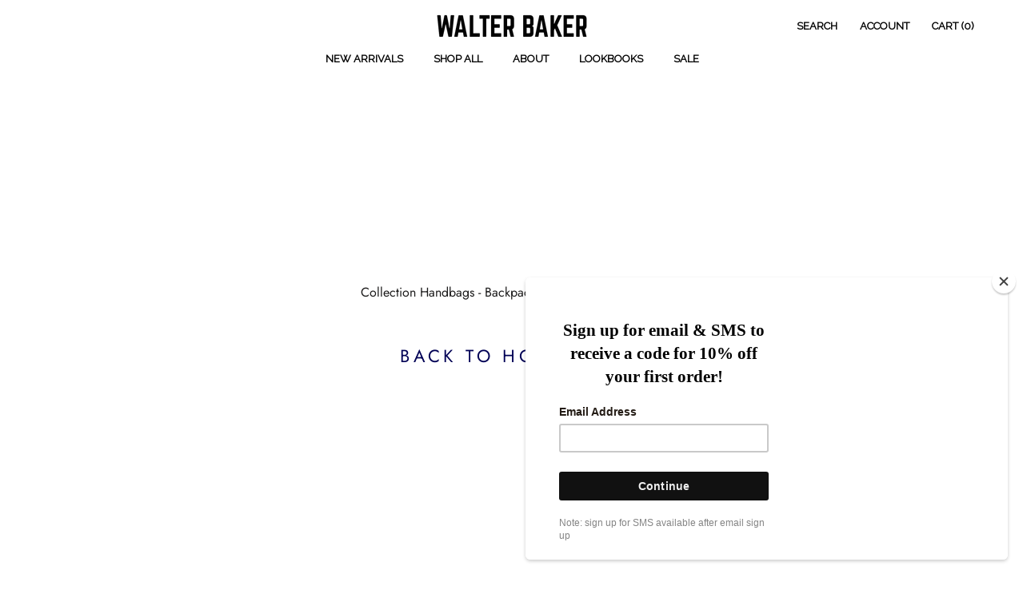

--- FILE ---
content_type: text/css
request_url: https://walterbaker.com/cdn/shop/t/22/assets/epk-custom-styles.css?v=113153563300665226041736162142
body_size: 1435
content:
p.slider_cst{color:#fff;font-size:16px}.slider_coupon_cst{display:block;float:left;width:100%;color:#fff;font-weight:700;letter-spacing:1px;margin-top:15px}.PageContent--narrow{max-width:1160px;padding:0 15px}.bc-sf-filter-product-item{padding-left:40px!important;padding-top:30px!important}.bc-sf-filter-product-bottom{display:inline-block;width:100%;vertical-align:top;text-align:center}.bc-sf-filter-product-bottom .bc-sf-filter-product-item-title{display:inline-block;width:auto;vertical-align:top;font-family:DIN Neuzeit Grotesk,sans-serif;font-weight:300;font-style:normal;color:#454545!important;-webkit-transition:color .2s ease-in-out;transition:color .2s ease-in-out;letter-spacing:.2em;text-transform:uppercase;text-decoration:none!important;margin-bottom:4px}.bc-sf-filter-product-bottom .bc-sf-filter-product-item-price{display:inline-block;width:100%;vertical-align:top;text-align:center}.bc-sf-filter-product-bottom .bc-sf-filter-product-item-price span{display:inline-block;padding:0 2px;width:auto;vertical-align:top;font-family:DIN Neuzeit Grotesk,sans-serif;font-weight:300;font-style:normal;color:#454545!important;-webkit-transition:color .2s ease-in-out;transition:color .2s ease-in-out;letter-spacing:.2em;text-transform:uppercase;margin-top:12px}.bc-sf-filter-product-bottom .bc-sf-filter-product-item-price s{display:inline-block;width:auto;padding:0 2px;vertical-align:top;font-family:DIN Neuzeit Grotesk,sans-serif;font-weight:300;font-style:normal;color:#f94c43!important;-webkit-transition:color .2s ease-in-out;transition:color .2s ease-in-out;letter-spacing:.2em;text-transform:uppercase;margin-top:12px}.bc-sf-filter-product-item-label{right:auto!important;left:-5px!important;top:-26px!important;margin:0!important;padding:0!important}.bc-sf-filter-option-block .bc-sf-filter-block-title h3 span,.bc-sf-filter-selection-wrapper .bc-sf-filter-block-title{color:#a3a3a3;font-size:11px;text-transform:uppercase;font-family:DIN Neuzeit Grotesk,sans-serif;font-weight:300}.bc-sf-filter-option-block .bc-sf-filter-block-title:after{position:absolute;content:"";width:8px;height:8px;right:0;top:-5px;bottom:0;margin:auto;border-left:1px solid #a3a3a3;border-bottom:1px solid #a3a3a3;transform:rotate(-45deg);-webkit-transform:rotate(-45deg);-ms-transform:rotate(-45deg);-o-transform:rotate(-45deg);-moz-transform:rotate(-45deg)}.bc-sf-filter-block-title h3 span:before{display:none!important}.bc-sf-filter-option-block .bc-sf-filter-block-title h3{display:inline-block;width:100%;vertical-align:top;z-index:999;padding:20px 0;position:relative}.bc-sf-filter-option-block{padding:0!important}#bc-sf-filter-default-toolbar{display:none!important}.bc-sf-filter-bottom-pagination-default{display:inline-block!important;text-align:center!important;width:100%;vertical-align:top;margin-top:80px}.bc-sf-filter-bottom-pagination-default ul li{display:inline-block;width:auto;vertical-align:top;padding:15px 30px;border-bottom:1px solid #e3e3e3;margin:0!important}.bc-sf-filter-bottom-pagination-default ul li a{font-size:11px!important;color:#9d9d9d!important;font-family:DIN Neuzeit Grotesk,sans-serif;font-weight:300;text-decoration:none!important}.bc-sf-filter-bottom-pagination-default ul li span.active{display:inline-block;vertical-align:top;font-family:DIN Neuzeit Grotesk,sans-serif;font-weight:300;font-size:11px;font-weight:700;position:relative}.bc-sf-filter-bottom-pagination-default ul li span.active:after{position:absolute;content:"";width:60px;height:3px;background:#454545;left:-26px;right:0;margin:auto;bottom:-19px}.bc-sf-filter-bottom-pagination-default ul{display:inline-block;width:auto;vertical-align:top;margin:0}.bc-sf-filter-option-block:last-child{border-bottom:1px solid #e3e3e3!important}#bc-sf-filter-tree:not(.bc-sf-filter-tree-mobile-open){border-top:1px solid #e3e3e3!important;margin-top:30px}.bc-sf-filter-option-block .bc-sf-filter-block-content ul li a{text-transform:uppercase}.ProductItem .ProductItem__PriceList--showOnHover{opacity:1!important}.imgbox{display:inline-block;width:auto;vertical-align:top;position:relative;overflow:hidden;text-align:center}.imgbox img{max-width:100%;vertical-align:middle;border:none;outline:none;max-height:100%;border-radius:0}.absoImg{position:absolute;left:0;top:0;right:0;bottom:0;margin:auto}#look_book_banner{display:inline-block;width:100%;vertical-align:top;background-repeat:no-repeat!important;background-size:cover!important;background-position:50% 50%!important}#look_book_banner .inner_lbookbanner{display:inline-block;width:100%;vertical-align:top;min-height:551px;position:relative}#look_book_banner .inner_lbookbanner h1{display:inline-block;width:100%;font-size:40px;line-height:60px;color:#fff;letter-spacing:.6px;vertical-align:top;position:absolute;left:0;top:50%;transform:translateY(-50%);-moz-transform:translateY(-50%);-ms-transform:translateY(-50%);-o-transform:translateY(-50%);-webkit-transform:translateY(-50%);text-align:center}#lbook_abts{display:inline-block;width:100%;vertical-align:top;padding:70px 0 30px;text-align:center}#lbook_abts .inner_lbookabts{display:inline-block;width:100%;vertical-align:top;text-align:center;max-width:570px}#lbook_abts .inner_lbookabts p{display:inline-block;width:100%;vertical-align:top;font-size:14px;line-height:24px;margin-bottom:24px;color:#000;letter-spacing:.5px}#lbook_grid{display:inline-block;width:100%;vertical-align:top;margin-bottom:150px}#lbook_grid .inner_lbookgrid{display:inline-block;background:#fbfbfb;width:100%;vertical-align:top}#lbook_grid .inner_lbookgrid li{float:left;width:50%;text-align:center;list-style:none}#lbook_grid .inner_lbookgrid li .gridblock{display:inline-block;width:100%;vertical-align:top;position:relative}#lbook_grid .inner_lbookgrid li .gridblock h2.title{display:inline-block;width:100%;vertical-align:top;position:absolute;top:50%;transform:translateY(-50%);-moz-transform:translateY(-50%);-ms-transform:translateY(-50%);-o-transform:translateY(-50%);-webkit-transform:translateY(-50%);text-align:center;left:0;font-size:60px;line-height:normal;color:#fff;letter-spacing:.5px}#lbook_grid .inner_lbookgrid li.pull-right{float:right}#lbook_grid .inner_lbookgrid li.pull-left{float:left}#lbook_contacts{display:inline-block;width:100%;vertical-align:top;text-align:center;margin-bottom:150px}#lbook_contacts .inner_lbook{display:inline-block;width:100%;vertical-align:top}#lbook_contacts .inner_lbook p{display:inline-block;width:100%;vertical-align:top;font-size:18px;line-height:30px;color:#000;margin-bottom:37px}#lbook_contacts .inner_lbook address{display:inline-block;width:100%;vertical-align:top;text-align:center}#lbook_contacts .inner_lbook address .call_lbook{display:inline-block;width:100%;vertical-align:top}#lbook_contacts address .call_lbook a{display:inline-block;width:auto;vertical-align:top;font-size:18px;line-height:30px;color:#000;letter-spacing:.5px}#lbook_contacts address .mail_lbook a{display:inline-block;width:auto;vertical-align:top;font-size:18px;line-height:36px;color:#000;text-decoration:underline}#lbook_contacts address .mail_lbook{display:inline-block;width:100%;vertical-align:top;margin-bottom:43px}#lbook_contacts address .adres_lbook{display:inline-block;width:100%;vertical-align:top}#lbook_contacts address{font-size:12px;line-height:24px;color:#000;letter-spacing:.5px}#lbook_contacts address p.appointments{display:inline-block;width:100%;vertical-align:top;font-size:18px;line-height:30px;color:#000}#lbook_contacts p.appointments a{text-decoration:underline!important;display:inline-block;width:auto;vertical-align:top;color:#000}.CollectionItem__Image{position:absolute;top:0;left:0;width:auto;height:auto;right:0;margin:auto;bottom:0;background-repeat:no-repeat;background-size:contain;background-position:50%!important}.as_seen_cst ul.grid li{list-style:none;margin:0 0 30px;padding:0 15px;width:25%}.as_seen_cst ul.grid{margin:0 -15px}.as_seen_cst ul.grid li a{display:inline-block;width:100%;vertical-align:top}.as_seen_cst ul.grid li a .menufec_card{display:inline-block;width:100%;vertical-align:top;position:relative}.as_seen_cst ul.grid li a .menufec_card .imgbox{width:100%}.as_seen_cst ul.grid li a .menufec_card .imgbox img{width:100%;height:auto}.as_seen_cst ul.grid li a .menufec_card .as_seen_txt{display:inline-block;width:100%;vertical-align:top;position:absolute;left:0;bottom:45px;padding:15px}.as_seen_cst ul.grid li a .menufec_card .as_seen_txt h6{display:inline-block;width:100%;vertical-align:top;margin:0;color:#fff;font-size:12px;line-height:18px}.as_seen_cst ul.grid li a .menufec_card .as_seen_txt h2{display:inline-block;margin:0;width:100%;vertical-align:top;font-size:22px;line-height:22px;color:#fff}.Blog .SectionHeader h1.SectionHeader__Heading{color:#000;font-size:60px;text-transform:uppercase;margin-bottom:0;font-family:DIN Neuzeit Grotesk,sans-serif}.Blog .SectionHeader h1.SectionHeader__Heading:before{content:"";height:4px;width:100%;background:#fff}.Blog .SectionHeader ul.Blog__TagList li a{color:#999;font-size:12px}.Blog .SectionHeader ul.Blog__TagList li a.is-active{color:#000}.Blog .ArticleListWrapper .ArticleItem__Content span.ArticleItem__Category{color:#999;font-size:12px;vertical-align:top;text-transform:uppercase;font-weight:400;margin:0 0 10px;padding:0}.Blog .ArticleListWrapper .ArticleItem__Content h2.ArticleItem__Title a{color:#000;font-size:16px;vertical-align:top;text-transform:uppercase;font-weight:400;margin:0 0 22px;padding:0;line-height:24px}.Blog .ArticleListWrapper .ArticleItem__Content p.ArticleItem__Excerpt{color:#999;font-size:12px;vertical-align:top;font-weight:400;margin:0 0 22px;padding:0;line-height:16px}.Blog .ArticleListWrapper .ArticleItem__Content a.ArticleItem__Link{color:#999;font-size:12px;vertical-align:top;text-decoration:none;font-weight:400;margin:0;padding:0}#shopify-section-shop-now .flickity-viewport{height:460px!important}#shopify-section-shop-now .flickity-viewport .ProductItem__PriceList span.Text--subdued{color:#454545}.modal .modal-dialog{width:285px;margin:0 auto;top:50%;transform:translateY(-50%)!important}.modal .modal-dialog .modal-content .modal-header{padding:5px 15px 0;border-bottom:0 solid #e5e5e5}.modal .modal-dialog .modal-content .modal-body{padding-top:5px}.modal .modal-dialog .modal-content .modal-body .menufec_card{display:inline-block;width:100%;vertical-align:top;position:relative}.modal .modal-dialog .modal-content .modal-body .menufec_card .as_seen_txt{display:inline-block;width:100%;vertical-align:top;position:absolute;left:0;bottom:10px;padding:15px}.modal .modal-dialog .modal-content .modal-body .menufec_card .as_seen_txt h6{display:inline-block;width:100%;vertical-align:top;margin:0;color:#fff;font-size:12px;line-height:18px;font-family:DIN Neuzeit Grotesk,sans-serif;font-weight:300;font-style:normal;letter-spacing:.2em;text-transform:uppercase}.modal .modal-dialog .modal-content .modal-body .menufec_card .as_seen_txt h2{display:inline-block;margin:0;width:100%;vertical-align:top;font-size:22px;line-height:22px;color:#fff;font-family:DIN Neuzeit Grotesk,sans-serif;font-weight:300;font-style:normal;letter-spacing:.2em;text-transform:uppercase}#section-announcement a,#shopify-section-footer a{color:inherit!important;text-decoration:none!important}#section-header a{color:inherit!important}.swatch_list{margin-bottom:0;display:inline-block;width:100%}.swatch_list strong{line-height:32px;float:left}.swatch_list ul.color_swatch_cst li{float:left;list-style:none;margin:0;padding:0}.swatch_list ul.color_swatch_cst li a img{margin:0 5px}.bc-sf-filter-product-item-label .soldout{color:#000!important;border-color:#000!important}.CollectionItem:hover .CollectionItem__ImageWrapper{-webkit-transform:scale(1);transform:scale(1)}#shopify-section-collection-list #section-collection-list .CollectionItem.CollectionItem--expand.Carousel__Cell .CollectionItem__Image{background-size:cover}@media only screen and (min-width: 1240px){.HorizontalList--spacingExtraLoose .HorizontalList__Item{margin-right:19px;margin-left:19px}}@media only screen and (min-width: 1140px){#shopify-section-lookbook .container{width:1140px;display:block;margin:0 auto;clear:both}}@media only screen and (max-width: 1199px){#shopify-section-lookbook .container{width:100%;padding:0 15px}.PageContent--narrow{width:100%!important;max-width:100%!important}.bc-sf-filter-product-item{padding-left:30px!important}.Container{padding:0 10px}}@media only screen and (max-width: 991px){.bc-sf-filter-bottom-pagination-default ul li{padding:10px 5px}.bc-sf-filter-bottom-pagination-default ul li span.active:after{width:30px;left:-12px;bottom:-14px}.bc-sf-filter-product-item{padding-left:20px!important}.as_seen_cst ul.grid li{width:33.33%;margin-bottom:20px;padding:0 10px}.as_seen_cst ul.grid{margin:0 -10px}}@media only screen and (max-width: 767px){#lbook_grid .inner_lbookgrid li{width:100%}#shopify-section-shop-now .ShopNowGrid .blogright-img-cst{text-align:center;margin-top:15px}}@media only screen and (max-width: 479px){.as_seen_cst ul.grid li{width:50%;margin-bottom:20px;padding:0 10px}.as_seen_cst ul.grid{margin:0 -10px}}@media only screen and (max-width: 400px){.as_seen_cst ul.grid li{width:100%}}
/*# sourceMappingURL=/cdn/shop/t/22/assets/epk-custom-styles.css.map?v=113153563300665226041736162142 */


--- FILE ---
content_type: application/javascript
request_url: https://app.theensemble.me/static/js/borrow/560000/borrow.min.js
body_size: 30897
content:
!function(t,o){function n(e,t){var o,n=document.createElement("script");n.type="text/javascript",n.src=e,t&&(n.onreadystatechange=n.onload=function(){o||t(),o=!0}),document.getElementsByTagName("head")[0].appendChild(n)}function r(e){window[e.DATALAYER_NAME]=window[e.DATALAYER_NAME]||[],e.gtagEventPusher=function(){window[e.DATALAYER_NAME].push(arguments)},e.gtagEventPusher("js",new Date),e.gtagEventPusher("config",e.TAG_ID,{send_page_view:!0,GBSessionGUID:caastle.guid,user_id:caastle.guid,GBRentalChannel:"Borrow",GBBorrowRetailer:window.location.host,GBBorrowManager:"borrow.theensemble.me",GBSiteType:"Borrow",GBTenantServiceNameEventScoped:"The Ensemble",GBTrafficType:"external",GBPagePath:window.location.pathname+window.location.search}),e.gtagEventPusher("set","user_properties",{GBEComSource:encodeURIComponent(window.location.host),GBTenantNamespaceId:35e3,GBTenantServiceName:"The Ensemble",GBTenantLongName:"The Ensemble - US"})}var e,a;e=`
    .caastle-borrow-container {
      overflow: hidden;
      animation: slideDown 1s;
      position: relative;
      z-index: 999999999;
      font-family: Futura,sans-serif;
      -webkit-font-smoothing: antialiased;
    }
  
    @keyframes slideDown {
      0% {
        min-height: 0;
        opacity: 0;
      }
  
      100% {
        min-height: 100px;
        opacity: 1;
      }
    }

    .caastle-borrow-btn-container {
      width: inherit;
    }
  
    .caastle-borrow-btn-container .btn--borrow-caastle {
      animation: btnBorrow 1s forwards;
      background-color: transparent;
      border: 1px solid #000;
      color: #000;
      margin-top: 10px;
      width: 100%;
      font-size: 22px;
      font-weight: 400;
      line-height: 1.4;
      letter-spacing: 1.5px;
      text-transform: uppercase;
      padding: 10px 5px;
    }
    .btn--borrow-caastle:before {
      display: none;
    }
  
    .btn--borrow-caastle::first-letter {
      text-transform: uppercase;
    }
  
    @keyframes btnBorrow {
      0% {
        transform: translateY(-15px);
        opacity: 0;
      }
  
      100% {
        transform: translateY(0);
        opacity: 1;
      }
    }
  
    .body-scroll {
      overflow: hidden;
    }
  
    .caastle-borrow-container .borrow-btn {
      width: 50%;
      margin: auto;
    }
  
    .caastle-borrow-container .button:hover, .caastle-borrow-container .button:focus {
      background-color: #12316E;
      opacity: 0.8;
    }
    
  .caastle-borrow-container .ss-button--next {
    background-color: #000;
    border: none;
    color: #FFFFFF;
    cursor: pointer;
    height: 57px;
    line-height: normal;
    width: 100%;
    font-size: 15px;
    font-weight: 700;
    letter-spacing: 1.05px;
    text-transform: uppercase;
    margin-bottom: 0;
  }

  .caastle-borrow-container .ss-button--next:hover,
  .caastle-borrow-container .ss-button--next:focus {
    background-color: #000;
  }

  .caastle-borrow-container .ss-button--continue {
    background-color: #000;
    border: none;
    color: #FFFFFF;
    cursor: pointer;
    height: 57px;
    line-height: normal;
    width: 100%;
    font-size: 15px;
    font-weight: 700;
    letter-spacing: 1.05px;
    text-transform: uppercase;
  }

  .caastle-borrow-container .ss-button--continue:hover,
  .caastle-borrow-container .ss-button--continue:focus {
    background-color: #000;
  }

  .caastle-borrow-container .text-center {
    text-align: center;
  }
  .caastle-borrow-container .close-icon {
    position: absolute;
    right: 10px;
    top: 10px;
  }
  .caastle-borrow-container .otr-overlay {
    background-color: rgba(0, 0, 0, 0.3);
    height: 100%;
    left: 0;
    position: fixed;
    top: 0;
    width: 100%;
    z-index: 1000;
  }
  .caastle-borrow-container .entry-point {
    max-width: 343px;
    width: 100%;
    position: fixed;
    transform: translate(-50%, -50%);
    left: 50%;
    top: 50%;
    z-index: 1000;
  }

  .caastle-borrow-container .entry-point__close {
    cursor: pointer;
    display: block;
    width: 24px;
    height: 24px;
    line-height: 24px;
    position: absolute;
    right: 8px;
    top: 10px;
  }
  .caastle-borrow-container .entry-point__content {
    background-color: #fff;
    box-shadow: 0px 5.95226px 19.0472px rgba(0, 0, 0, 0.15);
    padding: 37px 16px 24px 16px;
    position: relative;
  }
  .caastle-borrow-container .entry-point__alert-heading {
    font-size: 24px;
    line-height: normal;
    font-weight: 400;
    color: #000;
  }
  .caastle-borrow-container .entry-point__alert-text {
    font-size: 16px;
    font-weight: 400;
    line-height: normal;
    margin: 24px 0 24px;
    color: #000;
  }
  .caastle-borrow-container .entry-point__content--failure {
    background-color: #fff;
    color: #000;
    box-shadow: 0 5px 5px rgba(0,0,0,0.3);
    padding: 30px 0;
    cursor: pointer;
  }
  .caastle-borrow-container .entry-point__heading {
    color: #000;
    font-size: 24px;
    line-height: normal;
    font-weight: 400;
    margin-bottom: 0;
    text-transform: uppercase;
  }

  .caastle-borrow-container .entry-point__heading-span {
    color: #000;
    font-size: 22px;
    line-height: normal;
    font-weight: 400;
    text-transform: uppercase;
  }

  .caastle-borrow-container .entry-point__img {
    max-width: 124px;
    margin-bottom: 10px;
    margin-right: 8px;
    width: 100%;
    height: 186px;
  }
  .caastle-borrow-container .entry-point__img img {
    width: 100%;
    height: 100%;
    object-fit: cover;
  }

  .caastle-borrow-container .service-name {
    display: block;
    font-size: 12px;
    line-height: 15.6px;
    font-weight: 400;
    margin: 24px 0 0;
    text-transform: uppercase;
    color: #000000;
  }
  .caastle-borrow-container .entry-point__service-name {
    font-weight: 700;
  }

  .caastle-borrow-container .button__loader {
    animation: spin 4s linear infinite;
    position: relative;
    top: 2px;
    left: 5px;
  }
  .caastle-borrow-container .button__loader path {
    fill: #fff;
  }
  .caastle-borrow-container .entry-point__image-sec {
    display: flex;
    align-items: center;
    margin-top: 24px;
  }
  .caastle-borrow-container .entry-point__highlight {
    padding-top: 11px;
  }
  .caastle-borrow-container .entry-point__highlight-row {
    display: flex;
    margin-bottom: 32px;
  }
  .caastle-borrow-container .entry-point__highlight-check {
    padding-top: 3px;
  }
    .caastle-borrow-container .entry-point__highlight-check {
    flex: 0 0 24px;
  }
  .caastle-borrow-container .entry-point__highlight-text {
    color: #000;
    font-size: 16px;
    font-weight: 450;
    padding-left: 4px;
    text-align: left;
    padding-right: 0;
    line-height: normal;
  }

  @-moz-keyframes spin { 100% { -moz-transform: rotate(360deg); } }
  @-webkit-keyframes spin { 100% { -webkit-transform: rotate(360deg); } }
  @keyframes spin { 100% { -webkit-transform: rotate(360deg); transform:rotate(360deg); }}
  
  @media screen and (max-width: 359px) {
    .caastle-borrow-container .entry-point__img {
      min-height: auto;
    }
    .caastle-borrow-container .entry-point__img img {
      max-height: 320px;
    }
  }
  @media screen and (max-width: 640px) {
    .caastle-borrow-container .entry-point__image-sec {
      margin-bottom: 10px;
    }
  }
  @media screen and (min-width: 768px) {
    .caastle-borrow-container .entry-point__img {
      margin-bottom: 24px;
    }
    .caastle-borrow-container .entry-point {
      overflow-y: auto;
      max-height: calc(100vh - 20px);
    }
  }
  @media screen and (max-width: 767px) {
    .caastle-borrow-btn-container {
      width: 100%;
    }
  }
  `,(a=document.createElement("style")).type="text/css",a.styleSheet?a.styleSheet.cssText=e:a.appendChild(document.createTextNode(e)),document.getElementsByTagName("head")[0].appendChild(a),t.caastle=t.caastle||{};var i,s,c=(i=(new Date).getTime(),"xxxxxxxx-xxxx-4xxx-yxxx-xxxxxxxxxxxx".replace(/[xy]/g,function(e){var t=(i+16*Math.random())%16|0;return i=Math.floor(i/16),("x"==e?t:3&t|8).toString(16)})),l=function(){var e={isCaastleGtagEnabled:!1,gtagEventPusher:function(){}};try{var t={borrowModelNextCTA:"Next",continueShoppingCTA:"Continue shopping",reserveCTAText:"Reserving Item",shippingText:"Free Shipping both ways",borrowBtnClasses:"Button Button--full btn--borrow-caastle btn",borrowBaseTenant:"The Ensemble",borrowNextBtnClasses:"ss-button ss-button--next",borrowNextBtnParentClasses:"ss-button ss-button--next",continueShoppingBtnClasses:"ss-button ss-button--continue",isDropShip:!0,borrowRetailerId:"560",borrowRetailerNamespace:"560000",enableFBMktgPixel:!0}.gtagConfig,e=Object.assign(e,t)}catch(e){}return e}();"undefined"!=typeof sessionStorage&&(s={},(s=sessionStorage.getItem("caastleSessionInfo")?JSON.parse(sessionStorage.getItem("caastleSessionInfo")):s).guid?c=s.guid:(s.guid=c,sessionStorage.setItem("caastleSessionInfo",JSON.stringify(s)))),t.caastle.guid=c,t.caastle.sessionLastActiveEpoch=(new Date).getTime(),t.caastle.sessionLaunchEpoch=(new Date).getTime(),t.caastle.sessionData=s,t.caastle.gtagConfig=l,"undefined"!=typeof $?l.isCaastleGtagEnabled?n(`${l.ROOT_URL}?id=${l.TAG_ID}&l=${l.DATALAYER_NAME}`,function(){r(l),o($,t.caastle)}):o($,t.caastle):n("https://ajax.googleapis.com/ajax/libs/jquery/3.4.1/jquery.min.js",function(){var e=jQuery.noConflict(!0);l.isCaastleGtagEnabled?n(`${l.ROOT_URL}?id=${l.TAG_ID}&l=${l.DATALAYER_NAME}`,function(){r(l),o(e,t.caastle)}):o(e,t.caastle)})}(this,function(h,g){function c(e){var t=h.Deferred(),o=g.sessionData,n=o&&o.isLocationAllowed;return n?t.resolve(n):h.ajax({url:e,type:"GET",dataType:"json",success:function(e){e=e&&e.locationAllowed&&0==e.status.code;(o=o||{}).isLocationAllowed=e,sessionStorage.setItem("caastleSessionInfo",JSON.stringify(o)),t.resolve(e)},error:function(e){t.resolve(!1)}}),t.promise()}function l(e){var t=decodeURIComponent(location.search),t=(new RegExp(e+"=(.+?)(&|$)").exec(t)||[void 0,null])[1];return"null"===t?null:t}function s(){var e={sid:"",sct:0};try{var t,o=document.cookie.split(";").map(e=>e.trim()).filter(e=>/_ga_/g.test(e));o.length&&(t=o[0].match(/GS\d+.\d+.\d+.\d+/),e.sid=t&&t[0].split(".")[2],e.sct=t&&t[0].split(".")[3])}catch(e){}return e}function p(){var e=(new Date).getTime();const t=document.cookie.split(";").map(e=>e.trim()).filter(e=>/sct=/.test(e));let o=0<t.length&&t[0].split("=")[1]||0;return 1800<parseInt((e-g.sessionLastActiveEpoch)/1e3)?(g.sessionLastActiveEpoch=e,g.sessionLaunchEpoch=e,o++,document.cookie=`sct= ${o}; expires=Tue, 19 Jan 2038 04:14:07 GMT`,d(!0)):g.sessionLastActiveEpoch=e,{sid:parseInt(g.sessionLaunchEpoch/1e3),sct:o}}function d(e=!1){var t;if("undefined"!=typeof sessionStorage){var o={};if(sessionStorage.getItem("caastleSessionInfo"))try{o=JSON.parse(sessionStorage.getItem("caastleSessionInfo"))}catch(e){}!o.pageFirstVisitTime||e?(t=o.pageFirstVisitTime=Date.now(),sessionStorage.setItem("caastleSessionInfo",JSON.stringify(o))):t=o.pageFirstVisitTime}return t||Date.now()}function v(e,t){var o,n,r=h.Deferred(),a=[],i={cid:g.guid,uid:g.guid,t:t.hitType,sr:window.screen.width+"x"+window.screen.height,dl:encodeURIComponent(window.location.href),dh:encodeURIComponent(window.location.host),dp:t.virtualPageUrl,pp:window.location.pathname+window.location.search,ec:t.eventCategory,ea:t.eventAction,el:t.eventLabel,ev:t.eventValue,sid:(o=s(),n=p(),o.sid||n.sid),sct:(o=s(),n=p(),o.sct||n.sct),cd10:encodeURIComponent(window.location.host),cd12:g.productData&&g.productData.productType,cd13:g.productData&&g.productData.productStyle,cd14:g.guid,cd16:"ecom",cn:l("caas_utm_campaign"),cs:l("caas_utm_source"),cm:l("caas_utm_medium")};return t&&"pageview"===t.hitType?d(!0):i.engagement_time_msec=(n=d(),Date.now()-n),Object.keys(i).forEach(function(e){null!=i[e]&&null!=i[e]&&(e=e+"="+i[e],a.push(e))}),a=a.join("&"),h.ajax({url:e+"?"+a,type:"POST",contentType:"application/json",dataType:"json",success:function(e){e&&0===e.code?r.resolve(!0):r.resolve(!1)},error:function(){r.resolve(!1)}}),(t&&"pageview"!==t.hitType||t.virtualPageUrl)&&(t=function(e){var t,o,n={},r=null;try{o=(t=e.eventLabel&&e.eventLabel.split(","))&&t.filter(e=>!!e.match(/status/i)),r=null,o&&o.length&&(r=o[0].split("=")[1])}catch(e){}var a={GBGarmentCategory:g.productData&&g.productData.productType,GBStyleID:g.productData&&g.productData.productStyle,GBEventCategory:e.eventCategory,GBEventAction:e.eventAction||"VirtualPageView",GBEventLabel1:e.eventLabel&&e.eventLabel.slice(0,100),GBEventLabel2:e.eventLabel&&e.eventLabel.slice(100,200),GBEventLabel3:e.eventLabel&&e.eventLabel.slice(200,300),GBEventLabel4:e.eventLabel&&e.eventLabel.slice(300,400),GBEventLabel5:e.eventLabel&&e.eventLabel.slice(400),GBEventStatus:r&&r.trim(),GBVirtualPagePath:e.virtualPageUrl,GBEventValue:e.eventValue};return Object.keys(a).forEach(e=>{null!=a[e]&&(n[e]=a[e])}),n}(t),g.gtagConfig.gtagEventPusher&&g.gtagConfig.gtagEventPusher("event",t.GBEventAction,t)),r.promise()}function u(a){var i=h.Deferred(),e=a.sku,t=a.isDropShip?"&borrowRetailerId="+a.borrowRetailerId:"&tenantNamespace="+a.tenantNamespace,t=a.garmentServiceURL+"?skuList="+e+"&type=span"+t;return h.ajax({url:t,type:"GET",dataType:"json",success:function(e){var t,o,n,r={};a.caastleSku=e&&e.skusMapping&&e.skusMapping[a.sku],a.borrowManagerNamespaceId=a.isDropShip?e&&e.skusMapping&&e.skusMapping.borrowManagerNamespaceId:"",a.caastleSku&&e.skusEligibility&&e.skusEligibility[a.caastleSku]?(t=e&&e.skusProductInfo&&e.skusProductInfo[0],o=e&&e.skusPricing&&e.skusPricing[a.caastleSku],g.productData=t,v(a.gaServiceUrl,{hitType:"event",eventCategory:"ProductPage",eventAction:"SysInventoryAvailabilityStatus",eventLabel:"Status=Success,VendorSKU="+a.sku+",BorrowSKU="+a.caastleSku+",BorrowFee="+(o&&o.borrowPrice?o.borrowPrice:null),isNonInteractive:!0}),t&&o?(a.pOb=JSON.stringify(o),(r=o?{borrowPriceText:o.borrowPriceText,borrowPeriodText:"through "+o.borrowThroughDateText.toLowerCase(),payGoPriceText:o.payGoPriceText,borrowPrice:o.borrowPrice,payGoPrice:o.payGoPrice,borrowThroughDate:o.borrowThroughDate}:r).image=t&&t.images[0]&&t.images[0].url,i.resolve({data:r})):i.resolve({data:null,failureReason:o?"Product Info not available":"Price not available"})):(a.caastleSku?e.skusEligibility&&e.skusEligibility[a.caastleSku]||(n="Item not available"):n="SKU not found",v(a.gaServiceUrl,{hitType:"event",eventCategory:"ProductPage",eventAction:"SysInventoryAvailabilityStatus",eventLabel:"Status=Failure,VendorSKU="+a.sku+",BorrowSKU="+a.caastleSku+",BorrowFee=null,Reason=Item not found",isNonInteractive:!0}),i.resolve({data:null,failureReason:n}))},error:function(e){i.resolve({data:null,failureReason:"Garment Info API failed"})}}),i.promise()}function e(r){var e,t,o,n,a=h.Deferred(),i=window?.location?.href,s=new URL(i).searchParams.get("gclid");if(s&&(e="gclid",t=s,o="",(i=1)&&((s=new Date).setTime(s.getTime()+24*i*60*60*1e3),o="; expires="+s.toUTCString()),document.cookie=e+"="+(t||"")+o+"; path=/"),r&&r.sku)return r.isDropShip?(n=u(r),h.when(n).done(function(t){var o,n;t&&t.data?(g.borrowInfo=t.data,o=t.data,r.locationServiceURL=r.addressValidationAPIURL+r.borrowManagerNamespaceId+"/ip/location.json?channelType=1"+("debug"===l("viewMode")?"&viewMode=debug":""),r.reservationServiceURL=r.appUrl+r.borrowManagerNamespaceId+"/reservations.json",r.gaServiceUrl=r.appUrl+r.borrowManagerNamespaceId+"/analytics/data.json",c(r.locationServiceURL).then(function(e){e&&t&&t.data||(n=t&&t.failureReason,e||(n="User location not allowed"),o=null),v(r.gaServiceUrl,{hitType:"event",eventCategory:"ProductPage",eventAction:"SysRenderBorrowButton",eventLabel:"Status="+(o?"Success":"Failure")+",VendorSKU="+r.sku+",BorrowSKU="+r.caastleSku+",BorrowFee="+(g.borrowInfo?g.borrowInfo.borrowPrice:null)+",Reason="+n,isNonInteractive:!0}),a.resolve(o)})):(v(r.gaServiceUrl,{hitType:"event",eventCategory:"ProductPage",eventAction:"SysRenderBorrowButton",eventLabel:"Status=Failure,Reason= retailer tenant info not found",isNonInteractive:!0}),a.resolve(o))})):(o=c(r.locationServiceURL),n=u(r),h.when(o,n).done(function(e,t){var o,n;t&&t.data&&(g.borrowInfo=t.data,o=t.data),e&&t&&t.data||(n=t&&t.failureReason,e||(n="User location not allowed"),o=null),v(r.gaServiceUrl,{hitType:"event",eventCategory:"ProductPage",eventAction:"SysRenderBorrowButton",eventLabel:"Status="+(o?"Success":"Failure")+",VendorSKU="+r.sku+",BorrowSKU="+r.caastleSku+",BorrowFee="+(g.borrowInfo?g.borrowInfo.borrowPrice:null)+",Reason="+n,isNonInteractive:!0}),a.resolve(o)})),a.promise();a.resolve(null)}function w(e){return"loader"===e?'<svg width="15" class="button__loader" viewBox="0 0 31 30" fill="none" xmlns="http://www.w3.org/2000/svg" class="button__loader"><path d="M13.6758 1.95703C13.6758 0.902344 14.5664 0 15.6211 0C16.6758 0 17.5664 0.902344 17.5664 1.95703V5.47266C17.5664 6.52734 16.6758 7.41797 15.6211 7.41797C14.5664 7.41797 13.6758 6.52734 13.6758 5.47266V1.95703ZM10.2188 6.73828C10.9453 7.46484 10.9336 8.74219 10.1719 9.49219C9.44531 10.2188 8.16797 10.207 7.42969 9.45703L5.10938 7.125C4.39453 6.39844 4.40625 5.12109 5.15625 4.35938C5.88281 3.63281 7.17188 3.66797 7.91016 4.40625L10.2188 6.73828ZM23.8125 9.45703C23.0742 10.207 21.7852 10.2305 21.0586 9.50391C20.3086 8.74219 20.2969 7.46484 21.0117 6.73828L23.332 4.40625C24.0703 3.66797 25.3477 3.64453 26.0742 4.35938C26.8359 5.12109 26.8477 6.39844 26.1211 7.125L23.8125 9.45703ZM2.69531 16.7812C1.64062 16.7812 0.726562 15.8906 0.726562 14.8359C0.726562 13.7812 1.64062 12.8906 2.69531 12.8906H6.21094C7.26562 12.8906 8.15625 13.7812 8.15625 14.8359C8.15625 15.8906 7.26562 16.7812 6.21094 16.7812H2.69531ZM28.5469 12.8906C29.6016 12.8906 30.4922 13.7812 30.4922 14.8359C30.4922 15.8906 29.6016 16.7812 28.5469 16.7812H25.0312C23.9766 16.7812 23.0742 15.8906 23.0742 14.8359C23.0742 13.7812 23.9766 12.8906 25.0312 12.8906H28.5469ZM26.1094 22.5C26.8594 23.2383 26.8828 24.5273 26.1562 25.2539C25.4062 26.0039 24.1172 26.0156 23.3906 25.3008L21.0703 22.9805C20.3086 22.2422 20.2969 20.9648 21.0234 20.2383C21.7734 19.4766 23.0625 19.4648 23.7773 20.1914L26.1094 22.5ZM7.45312 20.1914C8.17969 19.4648 9.46875 19.4766 10.2188 20.2383C10.9453 20.9648 10.9336 22.2422 10.1719 22.9805L7.83984 25.3008C7.125 26.0156 5.83594 26.0039 5.08594 25.2539C4.35938 24.5273 4.37109 23.2383 5.13281 22.5L7.45312 20.1914ZM13.6758 24.1992C13.6758 23.1445 14.5664 22.2539 15.6211 22.2539C16.6758 22.2539 17.5664 23.1445 17.5664 24.1992V27.7148C17.5664 28.7695 16.6758 29.6836 15.6211 29.6836C14.5664 29.6836 13.6758 28.7695 13.6758 27.7148V24.1992Z" fill="#fff"/><defs><radialGradient id="paint0_angular" cx="0" cy="0" r="1" gradientUnits="userSpaceOnUse" gradientTransform="translate(15.6094 14.8418) rotate(-121.156) scale(22.0176 22.0785)"><stop/><stop offset="1" stop-opacity="0"/></radialGradient></defs></svg>':"closeIcon"===e?'<svg width="12" height="12" viewBox="0 0 13 13" fill="none"><path fill-rule="evenodd" clip-rule="evenodd" d="M11.9706 2.07136C12.3611 1.68084 12.3611 1.04768 11.9706 0.657151C11.58 0.266627 10.9469 0.266627 10.5564 0.657151L6.31371 4.8998L2.07109 0.65718C1.68057 0.266656 1.0474 0.266656 0.656879 0.65718C0.266355 1.0477 0.266355 1.68087 0.656879 2.07139L4.8995 6.31401L0.656861 10.5566C0.266337 10.9472 0.266337 11.5803 0.656861 11.9709C1.04739 12.3614 1.68055 12.3614 2.07107 11.9709L6.31371 7.72822L10.5564 11.9709C10.9469 12.3614 11.5801 12.3614 11.9706 11.9709C12.3611 11.5804 12.3611 10.9472 11.9706 10.5567L7.72792 6.31401L11.9706 2.07136Z" fill="black"></path></svg>':"checkIcon"===e?'<svg width="13" height="11" viewBox="0 0 13 11" fill="none" xmlns="http://www.w3.org/2000/svg"><path fill-rule="evenodd" clip-rule="evenodd" d="M11.205 0.292405C11.5479 -0.0981193 12.104 -0.0981193 12.4469 0.292405C12.7899 0.682929 12.7899 1.31609 12.4469 1.70662L4.99511 10.1919C4.65214 10.5824 4.0961 10.5824 3.75314 10.1919L0.648212 6.65637C0.305251 6.26584 0.305251 5.63268 0.648212 5.24215C0.991172 4.85163 1.54722 4.85163 1.89018 5.24215L4.37412 8.07058L11.205 0.292405Z" fill="black"/></svg>':void 0}function t(e){var t=35e3,o=56e4,n="https://api.theensemble.me/v1/address-validation-service/ns/",r="https://app.theensemble.me/v2/ns/",a="https://borrow.theensemble.me",i={borrowModelNextCTA:"Next",continueShoppingCTA:"Continue shopping",reserveCTAText:"Reserving Item",shippingText:"Free Shipping both ways",borrowBtnClasses:"Button Button--full btn--borrow-caastle btn",borrowBaseTenant:"The Ensemble",borrowNextBtnClasses:"ss-button ss-button--next",borrowNextBtnParentClasses:"ss-button ss-button--next",continueShoppingBtnClasses:"ss-button ss-button--continue",isDropShip:!0,borrowRetailerId:"560",borrowRetailerNamespace:"560000",enableFBMktgPixel:!0};this.options=h.extend({},g.borrowModal.defaults,e,i),this.options.tenantNamespace=o,i=i.borrowRetailerNamespace,this.options.appUrl=r,this.options.redirectURL=a,this.options.addressValidationAPIURL=n,this.options.garmentServiceURL=r+(this.options.isDropShip?i+"/reservations/retailerSkusInfo.json":t+"/reservations/skusInfo.json"),this.options.locationServiceURL=n+this.options.tenantNamespace+"/ip/location.json?channelType=1"+("debug"===l("viewMode")?"&viewMode=debug":""),this.options.reservationServiceURL=r+t+"/reservations.json",this.options.gaServiceUrl=r+t+"/analytics/data.json",this.init()}t.prototype={init:function(){var n,r=this;h.when(e(r.options)).done(function(e){var t=r.options.sku,o=r.options.caastleSku;e?(r.options=h.extend({},g.borrowModal.defaults,r.options,e),n='<button type="button" id="borrowBtn" class="'+r.options.borrowBtnClasses+'">'+r.options.borrowPriceText+"</button>",(new Image).src=e?.image,h(r.options.borrow_selector).addClass("caastle-borrow-btn-container"),h(r.options.borrow_selector).html(n),v(r.options.gaServiceUrl,{hitType:"event",eventCategory:"ProductPage",eventAction:"ViewProductPage",eventLabel:"VendorSKU="+t+",BorrowSKU="+o+",BorrowFee="+e.borrowPrice+",URL="+window.location.href,isNonInteractive:!0}),0<h(r.options.borrow_selector).length?v(r.options.gaServiceUrl,{hitType:"event",eventCategory:"ProductPage",eventAction:"SysBorrowButtonDisplayed",eventLabel:"status = success",isNonInteractive:!0}):v(r.options.gaServiceUrl,{hitType:"event",eventCategory:"ProductPage",eventAction:"SysBorrowButtonDisplayed",eventLabel:"status = failure",isNonInteractive:!0}),r.listen()):(h(r.options.borrow_selector).html(""),v(r.options.gaServiceUrl,{hitType:"event",eventCategory:"ProductPage",eventAction:"ViewProductPage",eventLabel:"VendorSKU="+t+",BorrowSKU="+o+",BorrowFee=null,URL="+window.location.href,isNonInteractive:!0}))})},openModel:function(){var e,t,o=this.options.sku,n=this.options.caastleSku,r=g.borrowInfo;this.options.enableFBMktgPixel&&"undefined"!=typeof fbq&&fbq&&fbq("track","Borrow Button Clicked"),951e3==this.options.borrowRetailerNamespace&&(window.dataLayer=window.dataLayer||[],window.dataLayer.push({event:"ClickBorrowButton"})),v(this.options.gaServiceUrl,{hitType:"event",eventCategory:"ProductPage",eventAction:"ClickBorrowButton",eventLabel:"VendorSKU="+o+",BorrowSKU="+n+",BorrowFee="+r.borrowPrice,isNonInteractive:!1}),r&&(this.options=h.extend({},g.borrowModal.defaults,this.options,r),e='<div class="otr-overlay"></div><div class="entry-point"><div class="entry-point__content text-center"><span class="entry-point__close js-borrow-modal-close">'+w("closeIcon")+'</span><div class="entry-point__heading">'+this.options.borrowPriceText+'</div><span class="entry-point__heading-span">'+this.options.borrowPeriodText+'</span><div class="entry-point__image-sec"><div class="entry-point__img"><img src="'+this.options.image+'" width="100%" /></div><div class="entry-point__highlight"><div class="entry-point__highlight-row"><div class="entry-point__highlight-check">'+w("checkIcon")+'</div><div class="entry-point__highlight-text">Free shipping<br/>and returns</div></div><div class="entry-point__highlight-row"><div class="entry-point__highlight-check">'+w("checkIcon")+'</div><div class="entry-point__highlight-text">USPS return bag included</div></div><div class="entry-point__highlight-row"><div class="entry-point__highlight-check">'+w("checkIcon")+'</div><div class="entry-point__highlight-text">Option to extend<br/>or purchase</div></div></div></div><div class="entry-point__button"><button id="borrowModelNextBtn" class="'+this.options.borrowNextBtnClasses+'">'+this.options.borrowModelNextCTA+'</button></div><div class="entry-point__disclaimer"><span  span class="service-name">Brought to you by <span class="entry-point__service-name">'+this.options.borrowBaseTenant+"</span></span</div></div></div>",h("#borrow-modal-container").length?h("#borrow-modal-container").html(e):((t=document.createElement("div")).id="borrow-modal-container",t.className="caastle-borrow-container",t.innerHTML=e,document.body.appendChild(t)),h("body").addClass("body-scroll"),v(this.options.gaServiceUrl,{hitType:"pageview",eventCategory:"ProductPage",virtualPageUrl:"/virtual/ecomm/borrowModal",isNonInteractive:!0}),v(this.options.gaServiceUrl,{hitType:"event",eventCategory:"ProductPage",eventAction:"ViewBorrowModal",eventLabel:"VendorSKU="+o+",BorrowSKU="+n+",BorrowFee="+r.borrowPrice+",BorrowThroughDate="+r.borrowThroughDate+",PayGoPrice="+r.payGoPrice,isNonInteractive:!0}),this.listen())},saveModel:function(e){e.preventDefault();var a=this.options,i=this,s=i.options.sku,c=i.options.caastleSku,l=g.borrowInfo;this.options.enableFBMktgPixel&&"undefined"!=typeof fbq&&fbq&&fbq("track","Borrow Reserve Garment"),h("#borrowModelNextBtn").parent().html('<button class="'+a.borrowNextBtnParentClasses+'">'+a.reserveCTAText+w("loader")+"</button>");var t,p,d,u=v(a.gaServiceUrl,{hitType:"event",eventCategory:"ProductPage",eventAction:"ClickNextButton",eventLabel:"VendorSKU="+s+",BorrowSKU="+c+",BorrowFee="+l.borrowPrice+",BorrowThroughDate="+l.borrowThroughDate+",PayGoPrice="+l.payGoPrice,isNonInteractive:!1});h.when((t=a,p=h.Deferred(),d=t.caastleSku,e=t.reservationServiceURL,t=[{sku:d,type:"SPAN",externalId:g.guid}],h.ajax({url:e,type:"POST",contentType:"application/json",dataType:"json",data:JSON.stringify(t),success:function(e){var t,o=e.reservations&&e.reservations.activeReservations;if(o)for(var n=0,r=o.length;n<r;n++)if(o[n].sku===d){t=o[n];break}t?p.resolve(t):p.resolve(!1)},error:function(){p.resolve(!1)}}),p.promise())).done(function(e){var t,o,n=!1,r=function(e){for(var t=e+"=",o=document.cookie.split(";"),n=0;n<o.length;n++){for(var r=o[n];" "==r.charAt(0);)r=r.substring(1,r.length);if(0==r.indexOf(t))return r.substring(t.length,r.length)}return null}("gclid");e&&e.id?(t=a.redirectURL+"?id="+e.id,a.pOb&&(t+="&priceObj="+a.pOb),t+="&vendorSku="+s,r&&(t+="&retailer_gclid="+r),a.isDropShip?(t+="&ns="+a.borrowRetailerNamespace,t+="&isDropShip="+a.isDropShip,t+="&borrowRetailerId="+a.borrowRetailerId,t+="&borrowManagerNamespaceId="+a.borrowManagerNamespaceId):(t+="&ns="+a.tenantNamespace,t+="&isDropShip="+!1),t+="&ecommSite="+window.location.href,t+="&externalUUID="+g.guid,t+="&isRetailerFlow="+!0):(o='<div class="otr-overlay"></div><div class="entry-point"><div class="entry-point__content text-center"><span class="entry-point__close js-save-modal-close">'+w("closeIcon")+'</span><div class="entry-point__alert-heading">Please try again later</div><div class="entry-point__alert-text">All items are in use by other borrowers at this time</div><div class="entry-point__button"><button id="continueShoppingBtn" class="'+a.continueShoppingBtnClasses+'">'+a.continueShoppingCTA+"</button></div></div></div>",n=!0);r=v(a.gaServiceUrl,{hitType:"event",eventCategory:"ProductPage",eventAction:"SysReservationStatus",eventLabel:"Status="+(n?"Failure":"Success")+",VendorSKU="+s+",BorrowSKU="+c+",BorrowFee="+l.borrowPrice+",BorrowThroughDate="+l.borrowThroughDate+",PayGoPrice="+l.payGoPrice,isNonInteractive:!0});n?(v(a.gaServiceUrl,{hitType:"pageview",eventCategory:"ProductPage",virtualPageUrl:"/virtual/ecomm/reservationFailureModal",isNonInteractive:!0}),n=v(a.gaServiceUrl,{hitType:"event",eventCategory:"ProductPage",eventAction:"ViewReservationFailureModal",eventLabel:"VendorSKU="+s+",BorrowSKU="+c+",BorrowFee="+l.borrowPrice+",BorrowThroughDate="+l.borrowThroughDate+",PayGoPrice="+l.payGoPrice,isNonInteractive:!0}),h.when(u,r,n).done(function(){h("#borrow-modal-container").html(o),i.listen()})):h.when(u,r).done(function(){window.location.href=encodeURI(t)})})},closeModal:function(e){h("#borrow-modal-container").html(""),h("body").removeClass("body-scroll")},closeBorrowModal:function(e){var t=this.options.sku,o=this.options.caastleSku,n=g.borrowInfo;v(this.options.gaServiceUrl,{hitType:"event",eventCategory:"ProductPage",eventAction:"CloseBorrowModal",eventLabel:"VendorSKU="+t+",BorrowSKU="+o+",BorrowFee="+n.borrowPrice+",BorrowThroughDate="+n.borrowThroughDate+",PayGoPrice="+n.payGoPrice,isNonInteractive:!1}),this.closeModal()},closeSaveModal:function(e){e="continueShoppingBtn"===e.currentTarget.id;v(this.options.gaServiceUrl,{hitType:"event",eventCategory:"ProductPage",eventAction:e?"ClickContinueShopping":"ClickCloseIcon",isNonInteractive:!1}),this.closeModal()},listen:function(){h("#borrowBtn").off("click"),h("#borrowModelNextBtn").off("click"),h(".js-borrow-modal-close").off("click"),h(".js-save-modal-close, #continueShoppingBtn").off("click"),h("#borrowBtn").on("click",h.proxy(this.openModel,this)),h("#borrowModelNextBtn").on("click",h.proxy(this.saveModel,this)),h(".js-borrow-modal-close").on("click",h.proxy(this.closeBorrowModal,this)),h(".js-save-modal-close, #continueShoppingBtn").on("click",h.proxy(this.closeSaveModal,this))}},g.borrowModal=function(e){e="object"==typeof e&&e;!e.sku||g.__borrowModal&&g.__borrowModal.options.sku===e.sku||(e.borrow_selector||(e.borrow_selector=g.__borrowModal.options.borrow_selector),g.__borrowModal=new t(e),v(g.__borrowModal.options&&g.__borrowModal.options.gaServiceUrl,{hitType:"pageview",eventCategory:"ProductPage",virtualPageUrl:"/virtual/ecomm/productPage",isNonInteractive:!0}))},g.borrowModal.defaults={shippingText:"",reserveCTAText:"",borrow_selector:"",selectedSize:""};var a={ns:35e3,tenantNamespace:56e4,addressValidationAPIURL:"https://api.theensemble.me/v1/address-validation-service/ns/",appURL:"https://app.theensemble.me/v2/ns/",redirectURL:"https://borrow.theensemble.me"};h(function(){var t;function o(){var e=window?.location?.href,t=new URL(e),o=document.getElementsByTagName("option"),n=null,e=a.appURL+"35000/analytics/data.json";if(null!=t.searchParams.get("variant"))n=t.searchParams.get("variant");else for(var r of o)r.selected&&(n=r.value);v(e,null===n?{hitType:"event",eventCategory:"ProductPage",eventAction:"SysBorrowScriptLoaded",eventLabel:"status = failure",isNonInteractive:!0}:{hitType:"event",eventCategory:"ProductPage",eventAction:"SysBorrowScriptLoaded",eventLabel:"status = success",isNonInteractive:!0}),g.borrowModal({borrow_selector:"#caastle_borrow_container",sku:n})}o(),t=location.href,new MutationObserver(()=>{var e=location.href;e!==t&&(t=e,o())}).observe(document,{subtree:!0,childList:!0})})});